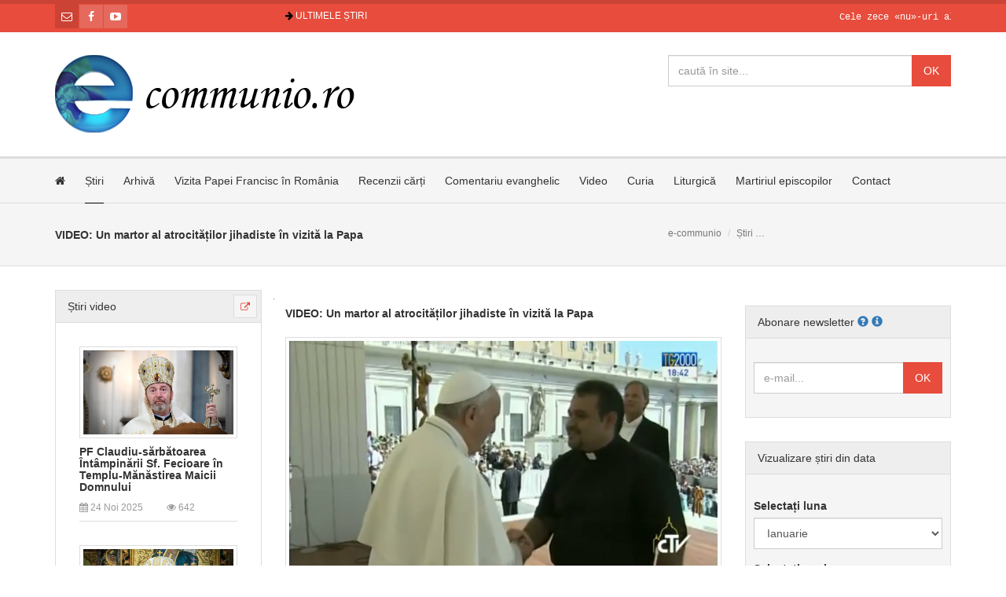

--- FILE ---
content_type: text/html; charset=utf-8
request_url: https://e-communio.ro/stire3241-un-martor-al-atrocitatilor-jihadiste-in-vizita-la-papa
body_size: 22950
content:


<!DOCTYPE html>
<html lang="en">
<head><meta charset="utf-8" /><meta http-equiv="X-UA-Compatible" content="IE=edge" /><meta name="viewport" content="width=device-width, initial-scale=1" /><meta name="description" content="
	Papa Francisc a primit ieri, 26 august 2015, pe&amp;nbsp;&amp;nbsp;preotul caldeean Samir Yousif, originar din Irak.&amp;nbsp;Preotul i-a vorbit pontifului despre tragedia refugiaților care fug de jihadiști.

	

	&amp;nbsp;

	Samir Yousif, păstorul comunit" /><meta name="author" /><link rel="icon" />
   

   
      <script src="https://ajax.googleapis.com/ajax/libs/jquery/1.12.0/jquery.min.js"></script>
    <!-- Bootstrap CSS -->
    
<link rel="stylesheet" href="https://maxcdn.bootstrapcdn.com/bootstrap/3.3.6/css/bootstrap.min.css" />
    <!-- Custom CSS -->
    <link href="css/style.css" rel="stylesheet" />

	<!-- Font Awesome CSS -->
    <link href="assets/font-awesome-4-2-0/css/font-awesome.min.css" rel="stylesheet" />

	<!-- prettyPhoto CSS -->
    <link href="assets/prettyphoto-3-1-5/css/prettyPhoto.css" rel="stylesheet" />

    <!-- HTML5 shim and Respond.js for IE8 support of HTML5 elements and media queries -->
    <!--[if lt IE 9]>
      <script src="https://oss.maxcdn.com/html5shiv/3.7.2/html5shiv.min.js"></script>
      <script src="https://oss.maxcdn.com/respond/1.4.2/respond.min.js"></script>
    <![endif]-->
   <script> 
       (function (i, s, o, g, r, a, m) {
           i['GoogleAnalyticsObject'] = r; i[r] = i[r] || function () {
               (i[r].q = i[r].q || []).push(arguments)
           }, i[r].l = 1 * new Date(); a = s.createElement(o),
  m = s.getElementsByTagName(o)[0]; a.async = 1; a.src = g; m.parentNode.insertBefore(a, m)
       })(window, document, 'script', '//www.google-analytics.com/analytics.js', 'ga');

       ga('create', 'UA-39931319-1', 'e-communio.ro');
       ga('send', 'pageview');

</script>
 <link rel="icon" type="image/ico" href="img/favicon_b.ico" /><title>
	VIDEO: Un martor al atrocităților jihadiste în vizită la Papa | e-communio.ro
</title></head>
<body>
  


<!-- TOP BAR START |||||||||||||||||||||||||||||||||||||||||||||||||||||||||||||| -->

 
	
 
     
	<div class="top-bar">
      
      <div id="formularContact">
	
     
     <!-- Container formular contact top pagina START -->
        <div     id="top-contact-formular" class="collapse">
            <div class="container">

                <div class="row">

                    <div class="col-md-4">

                    	<!-- Mesaj catre utilizatori start -->
                        <div class="container-info-top">
                        	<h2>Scrie-ne un mesaj!</h2>
                            <p>Dacă doriți să ne contactați pentru a ne întreba ceva sau a ne sugera ceva, sau pur și simplu pentru a ne saluta, vă rugăm să folosiți formulatul alăturat. Vom încerca să vă răspundem cât mai repede cu putință.</p>
                            <p class="semnatura"><i class="fa fa-pencil"></i> Echipa <a href="http://www.e-communio.ro" title="e-communio.ro">e-communio.ro</a></p>
                        </div><!-- container-info-top end -->
                        <!-- Mesaj catre utilizatori end -->

                    </div><!-- col-md-4 end -->
                    <div class="col-md-8">
                  	  
             
                       
                    	<!-- Formular de contact start -->
                        <div class="container-formular-contact-top">
                             <form method="post" action="./vizualizare_stire.aspx?=3241" id="Form1" class="formular-contact-top">
	<div class="aspNetHidden">
	<input type="hidden" name="__EVENTTARGET" id="__EVENTTARGET" value="" />
	<input type="hidden" name="__EVENTARGUMENT" id="__EVENTARGUMENT" value="" />
	<input type="hidden" name="__VIEWSTATE" id="__VIEWSTATE" value="/wEPDwUJMjQ1OTM0NDIxD2QWAmYPZBYMAgEPZBYCAgMPFgIeB2NvbnRlbnQF/[base64]/49naG2QEv9eA4HfuGCtB4VA=" />
	</div>
	
<script type="text/javascript">
//<![CDATA[
var theForm = document.forms['Form1'];
	if (!theForm) {
    theForm = document.Form1;
}
	function __doPostBack(eventTarget, eventArgument) {
    if (!theForm.onsubmit || (theForm.onsubmit() != false)) {
        theForm.__EVENTTARGET.value = eventTarget;
        theForm.__EVENTARGUMENT.value = eventArgument;
        theForm.submit();
    }
}
	//]]>
</script>

	
<script src="/WebResource.axd?d=T7e8fCIZ0OsnQ4f8JcYdojtnNXcLmE_0C1gNqMwbrwPc2s_pjPOX4Pq3rknwcR9eOGpDMZnlP4emw8Xu2iqJj09CbllPZAp6aaBmhX2d5m01&amp;t=638286173964787378" type="text/javascript"></script>

	
<script src="/ScriptResource.axd?d=5v6TpCZWVw2mqO1fhM2qlpCvMOrB_aXWSkFJvtRe8MP4m66f29gH70iZTlo7aR-lqyLlYB_R03OCvtzZJXTApvDBGpJUObVd9GaHdHW-Z5iOvYrcOIowsPnOqEipYO9w0&amp;t=7c776dc1" type="text/javascript"></script>
<script src="/ScriptResource.axd?d=mn4hHkcyhZlgAnQGutQmA0AFZXGTB5graqO3tAstoB2_9zaB9rtjnbrnTXu-ClJWU92qZCpgjfD9nXvQ_TnEmMbKw77AP1_o8H8Z2pzhidOfIlbaCRgJkOBaPullJrDjUVWIz6o9rJZDqvIOpfCOgw2&amp;t=7c776dc1" type="text/javascript"></script>
	<div class="aspNetHidden">

		<input type="hidden" name="__VIEWSTATEGENERATOR" id="__VIEWSTATEGENERATOR" value="7E00BBDC" />
		<input type="hidden" name="__EVENTVALIDATION" id="__EVENTVALIDATION" value="/wEdAAZU7RzyzPjdWy/QNkH5xzfmPBGrBfV/4QJugMVUEWETJAD0A3PPpUHEgdBFaVyhX2CaSLv6yolRQ/UQCniDk0ll1NvacGFvfzV4pdc84M9YpnBmqKkUFxdN8s3+gvG8j1wFFta1MBFnqIWQkosM3T4JzIHzDaRsX/0j2U1H26fepA==" />
	</div>
						
  <script type="text/javascript">
//<![CDATA[
Sys.WebForms.PageRequestManager._initialize('ctl00$ScriptManager1', 'Form1', ['tctl00$updatePanel','updatePanel'], [], [], 90, 'ctl00');
	//]]>
</script>

  
      <div id="updatePanel">
		
           
                        	<div class="container-alerta">

                   	<!-- Alerta succes start -->
                        
                    <!-- Alerta succes end -->

			 
					<!-- Alerta avertizare start -->
                        
                    <!-- Alerta avertizare end -->

				 

				</div>
                            	<div class="row">

                                	<div class="col-md-6">

										<div class="form-group">
                                            <label class="control-label" for="input_nume_contact">Nume<span class="obligatoriu">*</span></label>
                                            <input name="ctl00$input_nume" type="text" id="input_nume" class="form-control" placeholder="numele dumneavoastră..." />
                                        </div>

										<div class="form-group">
                                            <label  class="control-label" for="input_email_contact">E-mail<span class="obligatoriu">*</span></label>
                                            <input name="ctl00$input_email" type="text" id="input_email" class="form-control" placeholder="adresa dumneavoastră de e-mail..." />
                                        </div>

                                    </div><!-- col-md-6 end -->

									<div class="col-md-6">

										<div class="form-group">
                                            <label class="control-label" for="input_mesaj_contact">Mesaj <span class="obligatoriu">*</span></label>
                                            <textarea name="ctl00$input_mesaj_contact" id="input_mesaj_contact" class="form-control" placeholder="mesajul dumneavoastră..."></textarea>
                                        </div>

                                    </div><!-- col-md-6 end -->
 </div><!-- row end -->

						        <div class="row">
                            	<div class="col-md-6">
                                	<div class="form-group">
                                        <label class="control-label" for="input_antispam">Antispam<span class="obligatoriu">*</span></label><br>
                                        <span id="termen1">3</span> <span id="operatorLabel">-</span> <input name="ctl00$input_antispam" type="text" id="input_antispam" maxlength="2" class="input-antispam" placeholder="?..." /> = 
                                        <span id="rezultat">1</span>
                                    </div>
                                </div><!-- col-md-6 end -->
                                <div class="col-md-6">
                                	<div class="form-group">
                                        <input type="submit" name="ctl00$comenteaza" value="Trimite" id="comenteaza" />  
                                    </div>
                                    
                                </div><!-- col-md-6 end -->
                            </div><!-- row end -->
                          

							<div class="formular-contact-conditii">
                                <span class="obligatoriu">*</span> Toate câmpurile marcate sunt obligatorii
                            </div><!-- formular-contact-conditii end -->
                            
	</div>
                            </form>
                        </div><!-- container-formular-contact-top end -->
                        <!-- Formulat de contact end -->
                           

                    </div><!-- col-md-8 end -->

                </div><!-- row end -->

            </div><!-- container end -->
        </div>
        <!-- Container formular contact top pagina END -->  
       
</div>
    
        <div class="top-bar-container band">
            <div class="container">
                <div class="row">
                    <div class="col-md-3">
                        <ul class="top-bar-container-menu">
                            <li>
                                <button type="button" class="btn-formular-contact tooltip-link" data-toggle="collapse" data-target="#top-contact-formular" aria-expanded="true" aria-controls="demo" title="Formular contact"><i class="fa fa-envelope-o"></i></button>
                            </li>
                            <li><a href="https://www.facebook.com/ECommunio.ro" class="tooltip-link" title="Facebook"><i class="fa fa-facebook"></i></a></li>
                            <li><a href="http://www.youtube.com/user/ECommunio/videos" class="tooltip-link" title="YouTube"><i class="fa fa-youtube-play"></i></a></li>
                           <!-- <li><a href="#" class="tooltip-link" title="RSS"><i class="fa fa-rss"></i></a></li>-->
                        </ul><!-- top-bar-container-menu end -->
                    </div><!-- col-md-3 end -->
                    <div class="col-md-9">
                    	<div class="container-desfasurator-stiri">
                        	<div class="container-desfasurator-stiri-heading">
                            	<span><i class="fa fa-arrow-right"></i></span> Ultimele știri
                            </div><!-- container-desfasurator-stiri-heading end -->
                            <div class="container-desfasurator-stiri-content">
                                <table id="DataList2" cellspacing="0" style="border-collapse:collapse;">
	<tr>
		<td>
                                      <script>

                                          //---------------
                                          // Ticker entries
                                          //---------------

                                          var entries = 'stire17012-cele-zece-nu-uri-ale-mariei%split$Cele zece «nu»-uri ale Mariei %split$ stire17011-leon-xiv-acorda-indulgenta-plenara-celor-care-marcheaza-anul-sfantului-francisc%split$Leon XIV acordă indulgență plenară celor care marchează Anul Sfântului Francisc%split$ stire17010-botezul-este-lumina-impacare-este-poarta-catre-cer%split$Botezul este lumină, împăcare, este poarta către cer%split$ stire17009-vizita-pastorala-a-preafericirii-sale-claudiu-arhiepiscopul-major-al-bisericii-greco-catolice-la-bistrita%split$Vizita pastorală a Preafericirii Sale Claudiu, Arhiepiscopul Major al Bisericii Greco-Catolice, la Bistrița%split$'.split('%split$');

                                          var tickerEntries = new Array(
                                      '<a href="'+entries[0]+'">'+entries[1]+'</a>',
                                     '<a href="' + entries[2] + '">' + entries[3] + '</a>',
                                   '<a href="' + entries[4] + '">' + entries[5] + '</a>',
                                     '<a href="' + entries[6] + '">' + entries[7] + '</a>'

                                );
                                          function newsletter_ok_onclick() {

                                          }

                                      </script>
                                <script src="assets/news-ticker/ticker.js"></script>
                                        
                                    </td>
	</tr>
</table>
                                   
                                  
                            </div><!-- container-desfasurator-stiri-content end -->
                        </div><!-- container-desfasurator-stiri end -->
                    </div><!-- col-md-9 end -->
                </div><!-- row end -->
            </div><!-- container end -->
        </div><!-- top-bar-container end -->

	</div><!-- top-bar end -->
    
<!-- LOGO BAR START ||||||||||||||||||||||||||||||||||||||||||||||||||||||||||||| -->
	<div class="logo-bar" id="top">
    	<div class="container">
        	<div class="row">
            	<div class="col-md-8">
                	<a href="http://www.e-communio.ro"><img src="img/logo.png" alt="e-communio.ro logo"></a>
                </div><!-- col-md-8 end -->
           <div class="col-md-4">
   <form action="search.aspx" method="post">
        <div class="input-group">
            <input type="text" name='query' class="form-control" placeholder="caută în site...">
                <span class="input-group-btn">
                    <input class="btn" type="submit" name="cautare" value="OK">
                </span>
        </div><!-- /input-group -->
     </form> 
</div><!-- col-md-4 end -->

            </div><!-- row end -->
        </div><!-- container end -->
    </div><!-- logo-bar end -->
<!-- LOGO BAR END ||||||||||||||||||||||||||||||||||||||||||||||||||||||||||||||| -->

<!-- NAV START |||||||||||||||||||||||||||||||||||||||||||||||||||||||||||||||||| -->
   <nav class="navigare band">
        <div id="nav">
            <div class="container">
            	<div class="row">
                    <div class="col-md-12">
                        <ul class="optiuni-meniu">
                            <li id="meniuHome"><a href="default.aspx"><i class="fa fa-home"></i><span>Acasă</span></a></li>
                            <li id="meniuStiri" class="activ"><a href="stiri.aspx?=p=1">Știri</a></li>
                            <li id="meniuArhiva"><a href="Arhiva.aspx">Arhivă</a></li>
                             <!-- <li id="meniuGandulZilei"><a href="gandul-zilei.aspx?=p=1">Gândul zilei</a></li>
                            <li id="meniuCatehism"><a href="catehismul-zi-de-zi.aspx?=p=1">Catehismul zi de zi</a></li>-->
							<li id="meniuVizitaPapaFranciscRomania"><a href="http://e-communio.ro/Stiri.aspx?=p=1=56">Vizita Papei Francisc în România</a></li>
                            <li id="meniuRecenzii"><a href="recenzii-carti.aspx?=p=1">Recenzii cărți</a></li>
                            <li id="meniuComentariu"><a href="comentariu-evanghelic.aspx?=p=1">Comentariu evanghelic</a></li>
                            <li id="meniuVideo"><a href="video.aspx?=p=1">Video</a></li>
                            <li id="meniuCuria"><a href="Stiri.aspx?=p=1=26">Curia</a></li>
                            <li id="meniuli"><a href="liturgica.aspx">Liturgică</a></li>
							<li id="meniuep"><a href="Stiri.aspx?=p=1=54">Martiriul episcopilor</a></li>
                            <li id="meniuContact"><a href="Contact.aspx">Contact</a></li>
                        </ul>
                    </div><!-- col-md-12 end -->
                </div><!-- row end -->
            </div><!-- container end -->
        </div><!-- #nav end -->
    </nav>
<!-- NAV END |||||||||||||||||||||||||||||||||||||||||||||||||||||||||||||||||||| -->
  
<!-- HEADING PAGINA START ||||||||||||||||||||||||||||||||||||||||||||||||||||||| -->
 	
 
 
    <div class="heading-pagina band heading-detaliu">
    	<div class="container">
        	<div class="row">
            	<div class="col-md-6">
                 	<h1 id="head_Head" title="VIDEO: Un martor al atrocităților jihadiste în vizită la Papa">VIDEO: Un martor al atrocităților jihadiste &#238;n vizită la Papa</h1>
          </div><!-- col-md-6 end -->
                <div class="col-md-2">&nbsp;</div><!-- col-md-2 end -->
                <div class="col-md-4">
                	<ol class="breadcrumb">
                    	<li><a href="http://www.e-communio.ro" title="e-communio.ro">e-communio</a></li>
                    	<li><a href="Stiri.aspx?=p=1" title="Știri">Știri</a></li>
                        <li id="head_titluli" class="active" title="VIDEO: Un martor al atrocităților jihadiste în vizită la Papa">VIDEO: Un martor al atrocităților jihadiste &#238;n vizită la Papa</li>
                    </ol>
                </div><!-- col-md-4 end -->
            </div><!-- row end -->
        </div><!-- container end -->
    </div>
   
<!-- heading-pagina end -->
<!-- HEADING PAGINA END ||||||||||||||||||||||||||||||||||||||||||||||||||||||||| -->
 	
<!-- CONȚINUT PAGINĂ START |||||||||||||||||||||||||||||||||||||||||||||||||||||| -->
	<div class="container" id="continut">
    	<div class="row">
          
         	<!-- SIDEBAR STÂNGA START \\\\\\\\\\\\\\\\\\\\\\\\\\\\\\\\\\\\\\\\\\\ -->
            <div class="col-md-3" id="sidebar-stanga">
              
                <!-- widget start -->
                <div class="container-widget">
                	<div class="container-widget-heading">
                    	<h3>Știri video <span class="container-info-link"><a href="video.aspx?=p=1" class="tooltip-link" title="Vizualizare mai mult"><i class="fa fa-external-link"></i></a></span></h3>
                    </div><!-- container-widget-heading end -->
                    <div class="container-widget-content">
                        <div id="PanelVideo">
	
                        	<!-- container video start -->
                        <div class='container-video-widget'>
                           	<div class='container-video-widget-img'>
                               	<a href='res6660-pf-claudiu-sarbatoarea-intampinarii-sf-fecioare-in-templu-manastirea-maicii-domnului' title='PF Claudiu-sărbătoarea Întâmpinării Sf. Fecioare în Templu-Mănăstirea Maicii Domnului'>
                                   	<img src='http://www.e-communio.ro/_poze/pf-claudiu09itjrgnfdfs.jpg' alt='PF Claudiu-sărbătoarea Întâmpinării Sf. Fecioare în Templu-Mănăstirea Maicii Domnului'>
                                </a>
                           </div><!-- container-video-widget-img end -->
                            <div class='container-video-widget-continut'>
                               	<div class='container-video-widget-titlu'>
                                   	<h2><a href='res6660-pf-claudiu-sarbatoarea-intampinarii-sf-fecioare-in-templu-manastirea-maicii-domnului' title='PF Claudiu-sărbătoarea Întâmpinării Sf. Fecioare în Templu-Mănăstirea Maicii Domnului'> PF Claudiu-sărbătoarea Întâmpinării Sf. Fecioare în Templu-Mănăstirea Maicii Domnului
                 </a></h2>
                                </div><!-- container-video-widget-titlu end -->
                                <div class='container-video-widget-meta'>
                                   	<ul>
                                        <li><span><i class='fa fa-calendar'></i></span> 24 Noi 2025
                 </li>
                                        <li><span><i class='fa fa-eye'></i></span> 642
                 </li>
                                    </ul>
                                </div><!-- container-video-widget-meta end -->
                            </div><!-- container-video-widget-continut end -->
                        </div><!-- container-video-widget end -->
                        <!-- container video end -->
							<!-- container video start -->
                        <div class='container-video-widget'>
                           	<div class='container-video-widget-img'>
                               	<a href='res6659-predica-pf-claudiu-cu-ocazia-intronizarii-ca-arhiepiscop-major' title='Predica PF Claudiu cu ocazia întronizării ca Arhiepiscop Major'>
                                   	<img src='http://www.e-communio.ro/_poze/pf-claudiu-15-noiembrie.jpg' alt='Predica PF Claudiu cu ocazia întronizării ca Arhiepiscop Major'>
                                </a>
                           </div><!-- container-video-widget-img end -->
                            <div class='container-video-widget-continut'>
                               	<div class='container-video-widget-titlu'>
                                   	<h2><a href='res6659-predica-pf-claudiu-cu-ocazia-intronizarii-ca-arhiepiscop-major' title='Predica PF Claudiu cu ocazia întronizării ca Arhiepiscop Major'> Predica PF Claudiu cu ocazia întronizării ca Arhiepiscop Major
                 </a></h2>
                                </div><!-- container-video-widget-titlu end -->
                                <div class='container-video-widget-meta'>
                                   	<ul>
                                        <li><span><i class='fa fa-calendar'></i></span> 18 Noi 2025
                 </li>
                                        <li><span><i class='fa fa-eye'></i></span> 681
                 </li>
                                    </ul>
                                </div><!-- container-video-widget-meta end -->
                            </div><!-- container-video-widget-continut end -->
                        </div><!-- container-video-widget end -->
                        <!-- container video end -->
							<!-- container video start -->
                        <div class='container-video-widget'>
                           	<div class='container-video-widget-img'>
                               	<a href='[base64]' title='Predica Preasfinției Sale Claudiu, Episcopul greco-catolic de Cluj-Gherla, la Sfânta Liturghie Arhierească în onoarea Fericitului cardinal Iuliu Hossu celebrată în Catedrala Notre-Dame din Paris '>
                                   	<img src='http://www.e-communio.ro/_poze/ps-claudiu-august-2025hfv.jpg' alt='Predica Preasfinției Sale Claudiu, Episcopul greco-catolic de Cluj-Gherla, la Sfânta Liturghie Arhierească în onoarea Fericitului cardinal Iuliu Hossu celebrată în Catedrala Notre-Dame din Paris '>
                                </a>
                           </div><!-- container-video-widget-img end -->
                            <div class='container-video-widget-continut'>
                               	<div class='container-video-widget-titlu'>
                                   	<h2><a href='[base64]' title='Predica Preasfinției Sale Claudiu, Episcopul greco-catolic de Cluj-Gherla, la Sfânta Liturghie Arhierească în onoarea Fericitului cardinal Iuliu Hossu celebrată în Catedrala Notre-Dame din Paris '> Predica Preasfinției Sale Claudiu, Episcopul greco-catolic de Cluj-Gherla, la Sfânta Liturghie Arhierească în onoarea Fericitului cardinal Iuliu Hossu celebrată în Catedrala Notre-Dame din Paris 
                 </a></h2>
                                </div><!-- container-video-widget-titlu end -->
                                <div class='container-video-widget-meta'>
                                   	<ul>
                                        <li><span><i class='fa fa-calendar'></i></span> 11 Oct 2025
                 </li>
                                        <li><span><i class='fa fa-eye'></i></span> 1106
                 </li>
                                    </ul>
                                </div><!-- container-video-widget-meta end -->
                            </div><!-- container-video-widget-continut end -->
                        </div><!-- container-video-widget end -->
                        <!-- container video end -->
						
</div>
					
                     

                    </div><!-- container-widget-content end -->
                </div><!-- container-widget end -->
                <!-- widget end -->

				<!-- widget start -->
                <div class="container-widget">
                	<div class="container-widget-heading">
                    	<h3>Recenzii cărți <span class="container-info-link"><a href="recenzii-carti.aspx?=p=1" class="tooltip-link" title="Vizualizare mai mult"><i class="fa fa-external-link"></i></a></span></h3>
                    </div><!-- container-widget-heading end -->
                    <div class="container-widget-content">
                        <div id="PanelCarti">
	
                        <!-- container carte recenzata start -->
                        <div class='container-carte-widget'>
                        	<div class='container-carte-widget-img'>
                            	<a href='res6544-aventura-dez-amagirilor-despre-risipa-lui-dumnezeu' title='Aventura dez-amăgirilor Despre risipa lui Dumnezeu'>
                                	<img src='http://www.e-communio.ro/_poze/carte5968yutgfdcvmfpsbuc345.jpg' alt='Aventura dez-amăgirilor Despre risipa lui Dumnezeu'>
                                </a>
                            </div><!-- container-carte-widget-img end -->
                            <div class='container-carte-widget-continut'>
                            	<div class='container-carte-widget-titlu'>
                                	<h2><a href='res6544-aventura-dez-amagirilor-despre-risipa-lui-dumnezeu' title='Aventura dez-amăgirilor Despre risipa lui Dumnezeu'>Aventura dez-amăgirilor Despre risipa lui Dumnezeu</a></h2>
                                </div><!-- container-carte-widget-titlu end -->
                                <div class='container-carte-widget-autor'>
                                	<h3>De PS Mihai Frățilă</h3>
                                </div><!-- container-carte-widget-autor end -->
                            </div><!-- container-carte-widget-continut end -->
                        </div><!-- container-carte-widget end -->
                        <!-- container-carte-recenzata end -->
<!-- container carte recenzata start -->
                        <div class='container-carte-widget'>
                        	<div class='container-carte-widget-img'>
                            	<a href='res6335-cum-sa-citim-scriptura' title=' Cum să citim Scriptura'>
                                	<img src='http://www.e-communio.ro/_poze/carte09iu54ty.jpg' alt=' Cum să citim Scriptura'>
                                </a>
                            </div><!-- container-carte-widget-img end -->
                            <div class='container-carte-widget-continut'>
                            	<div class='container-carte-widget-titlu'>
                                	<h2><a href='res6335-cum-sa-citim-scriptura' title=' Cum să citim Scriptura'> Cum să citim Scriptura</a></h2>
                                </div><!-- container-carte-widget-titlu end -->
                                <div class='container-carte-widget-autor'>
                                	<h3>Colectiv</h3>
                                </div><!-- container-carte-widget-autor end -->
                            </div><!-- container-carte-widget-continut end -->
                        </div><!-- container-carte-widget end -->
                        <!-- container-carte-recenzata end -->

</div>
					

                    </div><!-- container-widget-content end -->
                </div><!-- container-widget end -->
                <!-- widget end -->

            </div><!-- col-md-3 end -->     
<div id="SideBarStanga_pozahead"><img src='http://www.e-communio.ro/_poze/un-martor-al-atrocitatilor-jihadiste-in-vizita-la-papa.jpg' alt='VIDEO: Un martor al atrocităților jihadiste în vizită la Papa' width=1 length=1> </div>

            <!-- SIDEBAR STÂNGA END \\\\\\\\\\\\\\\\\\\\\\\\\\\\\\\\\\\\\\\\\\\\\ -->
            <div id="newsdiv"></div>
        	<!-- CONȚINUT START \\\\\\\\\\\\\\\\\\\\\\\\\\\\\\\\\\\\\\\\\\\\\\\\\ -->
			<div  class="col-md-6">
                  
 <div id="fb-root"></div>
<script>    (function (d, s, id) {
        var js, fjs = d.getElementsByTagName(s)[0];
        if (d.getElementById(id)) return;
        js = d.createElement(s); js.id = id;
        js.src = "//connect.facebook.net/ro_RO/sdk.js#xfbml=1&version=v2.0";
        fjs.parentNode.insertBefore(js, fjs);
    } (document, 'script', 'facebook-jssdk'));</script>
    <!-- Stire start -->
    
                <div   class="container-stire-single">
					<div class="container-stire-single-titlu">
                    	<h2> 
                            <span id="ContinutPagina_Titlu"><a href='http://www.e-communio.ro/stire3241-un-martor-al-atrocitatilor-jihadiste-in-vizita-la-papa' title='VIDEO: Un martor al atrocităților jihadiste în vizită la Papa' >VIDEO: Un martor al atrocităților jihadiste în vizită la Papa</a></span></h2>
                    </div><!-- container-stire-single-titlu end -->
                    <div class="container-stire-single-img">
                        <span id="ContinutPagina_PozaStire"><a href='http://www.e-communio.ro/stire3241-un-martor-al-atrocitatilor-jihadiste-in-vizita-la-papa' title='VIDEO: Un martor al atrocităților jihadiste în vizită la Papa' >      <img src='http://www.e-communio.ro/_poze/un-martor-al-atrocitatilor-jihadiste-in-vizita-la-papa.jpg' alt='VIDEO: Un martor al atrocităților jihadiste în vizită la Papa'></a></span>
                    </div><!-- container-stire-single-img end -->
                    <div class="container-stire-single-social-meta">
                    	<div class="row">
                        	<div class="col-md-3">
                       <div class="fb-like" data-href="" data-layout="box_count" data-action="like" data-show-faces="true" data-share="false"></div>  
                   </div>
                       <!--    <div class="col-md-3">
                            	<a href="#" class="print-btn"><i class="fa fa-print"></i><br>Printați</a>
                            </div><!-- col-md-3 end -->
                        
                            <div class="col-md-6">
                            	<div class="container-meta">
                                	<ul>
                                        <li><span><i class="fa fa-calendar"></i></span> <span id="ContinutPagina_dataLabel">27 Aug 2015</span></li>
                                        <li><span><i class="fa fa-eye"></i></span>   <span id="ContinutPagina_vizualizariLabel">4585</span></li>
                                       <!-- <li><span><i class="fa fa-comment"></i></span> <span id="ContinutPagina_comentariiLAbel">0</span></li>-->
                                    </ul>
                                </div><!-- container-meta end -->
                            </div><!-- col-md-6 end -->
                        
                        </div><!-- row end -->
                    </div><!-- container-stire-single-social-meta end -->
                    <div class="container-stire-single-continut">
                    	  <span id="ContinutPagina_CorpStireLabel"><p style="text-align: justify;">
	<span style="font-size:16px;">Papa Francisc a primit ieri, 26 august 2015, pe&nbsp;&nbsp;preotul caldeean Samir Yousif, originar din Irak.&nbsp;Preotul i-a vorbit pontifului despre tragedia refugiaților care fug de jihadiști.</span></p>
<div class="embed-responsive embed-responsive-16by9" style="text-align: justify;">
	<span style="font-size:16px;"><iframe class="embed-responsive-item" src="https://www.youtube.com/embed/_QnZKilbgYs"></iframe></span></div>
<p style="text-align: justify;">
	&nbsp;</p>
<p style="text-align: justify;">
	<span style="font-size:16px;">Samir Yousif, păstorul comunității din Amadiyak și a altor cinci sate de pe un munte din apropierea graniței cu Turcia, a arătat Papei Francisc &icirc;n timpul audienței două albume foto cu tragedia refugiaților irakieni care fug de&nbsp;Jihadiștii organizației teroriste a autoproclamatului stat islamic.&nbsp;&quot;Am văzut scene de durere de neimaginat și de disperare, a declarat pentru L&#39;Osservatore Romano părintele Yousif. Am văzut oameni morți de foame &icirc;n mijlocul drumului&quot;.&nbsp;&quot;Dintr-o dată, a spus preotul cu o tristețe profundă, simbolurile creștine dat&acirc;nd din primul secol au fost șterse, &icirc;nsă noi creștinii &icirc;n aceste regiuni nu suntem nici oaspeții nici străini.&quot;<br />
	<br />
	&Icirc;n parohia sa, preotul se luptă pentru a oferi asistență pentru refugiați: hrană, cazare, medicamente.&nbsp;De asemenea &icirc;n timpul audienței, el a mulțumit Papei pentru donații sale financiare și pentru solicitările sale regulate către comunitatea internațională.&nbsp;&quot;Vocea lui, poate fi sigur, se aude &icirc;n lumea arabă (...) ne ajută să găsim ajutor, să nu fim uitați&quot;.</span></p>
<p>
	&nbsp;</p>
<p style="text-align: justify;">
	<span style="font-size:16px;">Traducere: ACC</span></p>
<p style="text-align: justify;">
	<span style="font-size:16px;">&nbsp;Sursa: APIC</span></p>
<p style="text-align: justify;">
	&nbsp;</p>
</span>
                    	  </div><!-- container-stire-single-continut end -->
                </div><!-- container-stire-single end -->
                <!-- Stire end -->

				<!-- Stiri aceeasi categorie start -->
                <div class="container-stiri-cat-idem">

					<div class="container-stiri-cat-idem-heading">
                    	<h3>Știri din aceeași categorie</h3>
                    </div><!-- container-stiri-cat-idem-heading end -->
                    
					<div id="ContinutPagina_stirirandom" class="row">

                        
					 <div class='col-md-6'>
                        <!-- stire din aceeasi categorie start -->
                        <div class='container-stire-cat-idem'>
                            <div class='container-stire-cat-idem-img'>
                                <a href='stire3393-autorul-masacrului-din-oregon-a-vizat-crestinii-acesta-ar-fi-spus-in-timpul-atacului-bun-pentru-ca-sunte-i-cre-tini-il-ve-i-vedea-pe-dumnezeu-in-doar-o-secunda' title='Autorul masacrului din Oregon a vizat creștinii. Acesta ar fi spus în timpul atacului: ”Bun, pentru că sunteţi creştini, îl veţi vedea pe Dumnezeu în doar o secundă”'>
                                    <img src='http://www.e-communio.ro/_poze/oregon6546.jpg' alt='Autorul masacrului din Oregon a vizat creștinii. Acesta ar fi spus în timpul atacului: ”Bun, pentru că sunteţi creştini, îl veţi vedea pe Dumnezeu în doar o secundă”'>
                                </a>
                            </div><!-- container-stire-cat-idem-img end -->
                            <div class='container-stire-cat-idem-continut'>
                                <div class='container-stire-cat-idem-meta'>
                                    <ul>
                                        <li><span><i class='fa fa-calendar'></i></span> 02 Oct 2015</li>
                                        <li><span><i class='fa fa-eye'></i></span> 4929</li>
                                        <li><span><i class='fa fa-comment'></i></span> 0</li>
                                    </ul>
                                </div><!-- container-stire-cat-idem-meta end -->
                                <div class='container-stire-cat-idem-titlu'>
                                    <h2> <a href='stire3393-autorul-masacrului-din-oregon-a-vizat-crestinii-acesta-ar-fi-spus-in-timpul-atacului-bun-pentru-ca-sunte-i-cre-tini-il-ve-i-vedea-pe-dumnezeu-in-doar-o-secunda' title='Autorul masacrului din Oregon a vizat creștinii. Acesta ar fi spus în timpul atacului: ”Bun, pentru că sunteţi creştini, îl veţi vedea pe Dumnezeu în doar o secundă”'> Autorul masacrului din Oregon a vizat creștinii. Acesta ar fi spus în timpul atacului: ”Bun, pentru că sunteţi creştini, îl veţi vedea pe Dumnezeu în doar o secundă”</a></h2>
                                </div><!-- container-stire-cat-idem-titlu end -->
                            </div><!-- container-stire-cat-idem-continut end -->
                        </div><!-- container-stire-cat-idem end -->
                        <!-- stire din aceeasi categorie end -->
                    </div> <div class='col-md-6'>
                        <!-- stire din aceeasi categorie start -->
                        <div class='container-stire-cat-idem'>
                            <div class='container-stire-cat-idem-img'>
                                <a href='stire8457-verdict-secret-pentru-asia-bibi-exista-multe-motive-de-speranta' title='Verdict secret pentru Asia Bibi. Există motive de speranță'>
                                    <img src='http://www.e-communio.ro/_poze/asia-bibi-foto-1.jpg' alt='Verdict secret pentru Asia Bibi. Există motive de speranță'>
                                </a>
                            </div><!-- container-stire-cat-idem-img end -->
                            <div class='container-stire-cat-idem-continut'>
                                <div class='container-stire-cat-idem-meta'>
                                    <ul>
                                        <li><span><i class='fa fa-calendar'></i></span> 09 Oct 2018</li>
                                        <li><span><i class='fa fa-eye'></i></span> 4028</li>
                                        <li><span><i class='fa fa-comment'></i></span> 0</li>
                                    </ul>
                                </div><!-- container-stire-cat-idem-meta end -->
                                <div class='container-stire-cat-idem-titlu'>
                                    <h2> <a href='stire8457-verdict-secret-pentru-asia-bibi-exista-multe-motive-de-speranta' title='Verdict secret pentru Asia Bibi. Există motive de speranță'> Verdict secret pentru Asia Bibi. Există motive de speranță</a></h2>
                                </div><!-- container-stire-cat-idem-titlu end -->
                            </div><!-- container-stire-cat-idem-continut end -->
                        </div><!-- container-stire-cat-idem end -->
                        <!-- stire din aceeasi categorie end -->
                    </div></div><!-- row end -->

                </div><!-- container-stiri-cat-idem end -->
                <!-- Stiri aceeasi categorie end -->

		
				<!-- Formular comentarii start -->
                <div class="container-formular-comentarii" style="display:none">
                	<div class="container-formular-comentarii-titlu">
                    	<h3><i class="fa fa-comment"></i> Adaugă un comentariu</h3>
                    </div><!-- container-formular-comentarii-titlu end -->
                    <div class="container-formular-comentarii-continut">

                    	<form action="procesare_formular.aspx" method="post" id="formular_comentarii" name="formular_comentarii">
                        	<div class="row">
                            	<div class="col-md-6">
                                	<div class="form-group">
                                        <label class="control-label" for="input_nume">Nume<span class="obligatoriu">*</span></label>
                                        <input type="text" class="form-control" id="input_nume" name="input_nume" placeholder="numele dumneavoastră...">
                                    </div>
                                </div><!-- col-md-6 end -->
                                <div class="col-md-6">
                                	<div class="form-group">
                                        <label class="control-label" for="input_email">E-mail<span class="obligatoriu">*</span></label>
                                        <input type="text" class="form-control" id="input_email" name="input_email" placeholder="adresa dumneavoastră de e-mail...">
                                    </div>
                                </div><!-- col-md-6 end -->
                            </div><!-- row end -->
                            <div class="row">
                            	<div class="col-md-12">
                                	<div class="form-group">
                                        <label class="control-label" for="input_comentariu">Comentariu <span class="obligatoriu">*</span></label>
                                        <textarea class="form-control" id="input_comentariu" name="input_comentariu" placeholder="comentariul dumneavoastră..."></textarea>
                                    </div>
                                </div><!-- col-md-12 end -->
                            </div><!-- row end -->
                            <div class="row">
                            	<div class="col-md-6">
                                	<div class="form-group">
                                        <label class="control-label" for="input_antispam">Antispam<span class="obligatoriu">*</span></label><br>
                                        <span id="ContinutPagina_Termen1">2</span> <span id="ContinutPagina_Operator">+</span> <input type="text" maxlength="2" class="input-antispam" id="input_antispam" name="input_antispam" placeholder="?..."> = <span id="ContinutPagina_Rezultat">5</span>
                                    </div>
                                </div><!-- col-md-6 end -->
                                <div class="col-md-6">
                                	<div class="form-group">
                                        <input type="submit" name="comenteaza" id="comenteaza" value="Adaugă">
                                    </div>
                                </div><!-- col-md-6 end -->
                            </div><!-- row end -->
                        </form>

						<div class="formular-comentariu-conditii">
                        	<span class="obligatoriu">*</span> Toate câmpurile marcate sunt obligatorii
                        </div><!-- formular-comentariu-conditii end -->

                    </div><!-- container-formular-continut end -->
                </div><!-- container-formular-comentarii end -->
                <!-- Formular comentarii end -->


				<!-- Comentarii start -->
                <div class="container-comentarii" style="display:none">

                	<div class="container-comentarii-heading">
                    	<h3 id="ContinutPagina_comentariiContor"></h3>
                    </div><!-- container-comentarii-heading end -->

					<div id="ContinutPagina_cotainercomentarii" class="container-comentarii-continut">

                

						 
                    </div><!-- container-comentarii-continut end -->

                </div><!-- container-comentarii end -->
                <!-- Comentarii end -->
    


            </div><!-- col-sm-6 end -->
            <!-- CONȚINUT END \\\\\\\\\\\\\\\\\\\\\\\\\\\\\\\\\\\\\\\\\\\\\\\\\\\ -->

			<!-- SIDEBAR DREAPTA START \\\\\\\\\\\\\\\\\\\\\\\\\\\\\\\\\\\\\\\\\\ -->
            <div class="col-md-3" id="sidebar-dreapta">
             	<!-- widget start -->
                
            <div class="container-widget container-formular-newsletter">
                	 <div class="container-widget-heading">
                    	<h3> Abonare newsletter <a data-toggle="tooltip" class="tooltip-link" data-original-title="Prin intermediul acestui serviciu gratuit puteţi primi prin e-mail ultimele noutăţi de pe site. Vă rugăm să vă introduceţi adresa în câmpul de mai jos şi să apăsaţi butonul OK. Vă mulţumim!">
  <span class="glyphicon glyphicon-question-sign"></span>
</a><a data-toggle="tooltip" href="lege.aspx" class="tooltip-link" data-original-title="Lege nr. 677 din 21 noiembrie 2001 pentru protecția persoanelor cu privire la prelucrarea datelor cu caracter personal și libera circulație a acestor date">
  <span class="glyphicon glyphicon-info-sign"></span>
</a></h3>
                    </div><!-- container-widget-heading end -->
                   <div class="container-widget-content">
                    	<form action="AbonareNewsletter.aspx" method="post" class="formular-newsletter">
                        
						<div class="newsletter-widget-container">
                            	<div class="input-group">
                                	<input name="adresa_email" id="adresa_email" placeholder="e-mail..." type="text" class="form-control">
                                	<span class="input-group-btn">
                                		<input type="submit" name="newsletter_ok" id="newsletter_ok" value="OK" class="btn" onclick="return newsletter_ok_onclick()">
                                	</span>
                                </div><!-- /input-group -->
                       </div><!-- newsletter-widget-container end -->
                      </form>
                    </div><!-- container-widget-content end -->
               </div><!-- container-widget end -->
                <!-- widget end -->
        
				<!-- widget start -->
                <div class="container-widget container-formular-selectare-stire">
                	<div class="container-widget-heading">
                    	<h3>Vizualizare știri din data</h3>
                    </div><!-- container-widget-heading end -->
                    <div class="container-widget-content">

						<div class="selector-widget-container">
                        <form action="stiri.aspx" method="get" class="formular-selectare-stire">

                            	<div class="form-group">
                                    <label for="selectie_luna">Selectați luna</label>
                                    <select name="ctl00$selectie_luna" id="selectie_luna" class="form-control">
	<option selected="selected" value="01">Ianuarie</option>
	<option value="02">Februarie</option>
	<option value="03">Martie</option>
	<option value="04">Aprilie</option>
	<option value="05">Mai</option>
	<option value="06">Iunie</option>
	<option value="07">Iulie</option>
	<option value="08">August</option>
	<option value="09">Septembrie</option>
	<option value="10">Octombrie</option>
	<option value="11">Noiembrie</option>
	<option value="12">Decembrie</option>
</select>
                                </div>

								<div class="form-group">
                                    <label for="selectie_an">Selectați anul</label>
                                    <select name="ctl00$selectie_an" id="selectie_an" class="form-control">
	<option selected="selected" value="2018">2018</option>
	<option value="2017">2017</option>
	<option value="2016">2016</option>
	<option value="2015">2015</option>
	<option value="2014">2014</option>
	<option value="2013">2013</option>
</select>
                                </div>

								<input type="submit"  id="ok_selectie" value="VIZUALIZARE" class="form-control">
                                </form>
                            </div><!-- selector-widget-container end -->

                    </div><!-- container-widget-content end -->
                </div><!-- container-widget end -->
                <!-- widget end -->

					<!-- widget start -->
                <div class="widget-tab" role="tabpanel">

					<!-- Nav tabs -->
                    <ul class="nav nav-tabs nav-pills" role="tablist">
                        <li role="presentation" class="active">
                        	<a href="#celemaivizualizatestiri30zile" role="tab" data-toggle="tab">
                            	<i class="fa fa-external-link-square"></i> Cele mai vizualizate știri / 30 zile
                            </a>
                        </li>
                        <li role="presentation">
                        	<a href="#celemaivizualizatestiri" role="tab" data-toggle="tab">
                            	<i class="fa fa-external-link-square"></i> Cele mai vizualizate știri
                            </a>
                        </li>
                    </ul>

                    <!-- Tab panes -->
                    <div class="tab-content widget-taburi-content">
                    	<div role="tabpanel" class="tab-pane fade in active" id="celemaivizualizatestiri30zile">
                            <div id="Panel130DEZILE">
	
                               <!-- stire start -->
                                <div class='stire-container-widget'>
                                    <div class='stire-widget-container-img'>
                                        <div class='stire-widget-img'>
                                            <a href='stire16976-scrisoarea-pastorala-a-preafericitului-parinte-claudiu-la-sarbatoarea-nasterii-domnului-2025' title='Scrisoarea Pastorală a Preafericitului Părinte Claudiu la Sărbătoarea Nașterii Domnului 2025'>
                                                <img src='http://www.e-communio.ro/_poze/pf-claudiu2025nov.jpg' alt='Scrisoarea Pastorală a Preafericitului Părinte Claudiu la Sărbătoarea Nașterii Domnului 2025'>
                                            </a>
                                   </div><!-- stire-widget-img end -->
                                    </div><!-- stire-widget-container-img end -->
                                    <div class='stire-widget-continut'>
                                        <div class='stire-widget-titlu'>
                                            <h2><a href='stire16976-scrisoarea-pastorala-a-preafericitului-parinte-claudiu-la-sarbatoarea-nasterii-domnului-2025' title='Scrisoarea Pastorală a Preafericitului Părinte Claudiu la Sărbătoarea Nașterii Domnului 2025'>
Scrisoarea Pastorală a Preafericitului Părinte Claudiu la Sărbătoarea Nașterii Domnului 2025</a></h2>
                                        </div><!-- stire-widget-titlu end -->
                                        <div class='stire-widget-meta'>
                                              <ul>
                                <li><span><i class='fa fa-calendar'></i></span>    25 Dec 2025</li>
                                <li><span><i class='fa fa-eye'></i></span> 1089</li>
                               
                            </ul>
                                        </div><!-- stire-widget-meta end -->
                                    </div><!-- stire-widget-continut end -->
                                </div> <hr>  <!-- stire-container-widget end -->
                                <!-- stire end -->    <!-- stire start -->
                                <div class='stire-container-widget'>
                                    <div class='stire-widget-container-img'>
                                        <div class='stire-widget-img'>
                                            <a href='stire16977-homo-viator-meditatia-pf-claudiu-la-duminica-dinaintea-nasterii-domnului' title='HOMO VIATOR. Meditația PF Claudiu la Duminica dinaintea Nașterii Domnului'>
                                                <img src='http://www.e-communio.ro/_poze/pf-claudiu-6-decembrie-2025.jpg' alt='HOMO VIATOR. Meditația PF Claudiu la Duminica dinaintea Nașterii Domnului'>
                                            </a>
                                   </div><!-- stire-widget-img end -->
                                    </div><!-- stire-widget-container-img end -->
                                    <div class='stire-widget-continut'>
                                        <div class='stire-widget-titlu'>
                                            <h2><a href='stire16977-homo-viator-meditatia-pf-claudiu-la-duminica-dinaintea-nasterii-domnului' title='HOMO VIATOR. Meditația PF Claudiu la Duminica dinaintea Nașterii Domnului'>
HOMO VIATOR. Meditația PF Claudiu la Duminica dinaintea Nașterii Domnului</a></h2>
                                        </div><!-- stire-widget-titlu end -->
                                        <div class='stire-widget-meta'>
                                              <ul>
                                <li><span><i class='fa fa-calendar'></i></span>    20 Dec 2025</li>
                                <li><span><i class='fa fa-eye'></i></span> 838</li>
                               
                            </ul>
                                        </div><!-- stire-widget-meta end -->
                                    </div><!-- stire-widget-continut end -->
                                </div> <hr>  <!-- stire-container-widget end -->
                                <!-- stire end -->    <!-- stire start -->
                                <div class='stire-container-widget'>
                                    <div class='stire-widget-container-img'>
                                        <div class='stire-widget-img'>
                                            <a href='stire16986-trei-pasi-trei-vise-trei-profetii-meditatia-pf-claudiu-la-duminica-dupa-nasterea-domnului' title='Trei pași, trei vise, trei profeții: Meditația PF Claudiu la Duminica după Nașterea Domnului '>
                                                <img src='http://www.e-communio.ro/_poze/pf-claudiu09itjrgnfdfs.jpg' alt='Trei pași, trei vise, trei profeții: Meditația PF Claudiu la Duminica după Nașterea Domnului '>
                                            </a>
                                   </div><!-- stire-widget-img end -->
                                    </div><!-- stire-widget-container-img end -->
                                    <div class='stire-widget-continut'>
                                        <div class='stire-widget-titlu'>
                                            <h2><a href='stire16986-trei-pasi-trei-vise-trei-profetii-meditatia-pf-claudiu-la-duminica-dupa-nasterea-domnului' title='Trei pași, trei vise, trei profeții: Meditația PF Claudiu la Duminica după Nașterea Domnului '>
Trei pași, trei vise, trei profeții: Meditația PF Claudiu la Duminica după Nașterea Domnului </a></h2>
                                        </div><!-- stire-widget-titlu end -->
                                        <div class='stire-widget-meta'>
                                              <ul>
                                <li><span><i class='fa fa-calendar'></i></span>    27 Dec 2025</li>
                                <li><span><i class='fa fa-eye'></i></span> 682</li>
                               
                            </ul>
                                        </div><!-- stire-widget-meta end -->
                                    </div><!-- stire-widget-continut end -->
                                </div> <hr>  <!-- stire-container-widget end -->
                                <!-- stire end -->    <!-- stire start -->
                                <div class='stire-container-widget'>
                                    <div class='stire-widget-container-img'>
                                        <div class='stire-widget-img'>
                                            <a href='stire16996-un-nou-inceput-meditatia-ps-claudiu-la-duminica-dinaintea-botezului-domnului' title='UN NOU ÎNCEPUT: Meditația PF Claudiu la Duminica dinaintea Botezului Domnului'>
                                                <img src='http://www.e-communio.ro/_poze/pf-claudiu2025nov.jpg' alt='UN NOU ÎNCEPUT: Meditația PF Claudiu la Duminica dinaintea Botezului Domnului'>
                                            </a>
                                   </div><!-- stire-widget-img end -->
                                    </div><!-- stire-widget-container-img end -->
                                    <div class='stire-widget-continut'>
                                        <div class='stire-widget-titlu'>
                                            <h2><a href='stire16996-un-nou-inceput-meditatia-ps-claudiu-la-duminica-dinaintea-botezului-domnului' title='UN NOU ÎNCEPUT: Meditația PF Claudiu la Duminica dinaintea Botezului Domnului'>
UN NOU ÎNCEPUT: Meditația PF Claudiu la Duminica dinaintea Botezului Domnului</a></h2>
                                        </div><!-- stire-widget-titlu end -->
                                        <div class='stire-widget-meta'>
                                              <ul>
                                <li><span><i class='fa fa-calendar'></i></span>    03 Ian 2026</li>
                                <li><span><i class='fa fa-eye'></i></span> 613</li>
                               
                            </ul>
                                        </div><!-- stire-widget-meta end -->
                                    </div><!-- stire-widget-continut end -->
                                </div> <hr>  <!-- stire-container-widget end -->
                                <!-- stire end -->    <!-- stire start -->
                                <div class='stire-container-widget'>
                                    <div class='stire-widget-container-img'>
                                        <div class='stire-widget-img'>
                                            <a href='stire16984-pf-claudiu-invitatie-la-recunostinta-discernamant-si-daruire-sarbatoarea-nasterii-domnului-in-catedrala-blajului' title='PF Claudiu, invitație la recunoștință, discernământ și dăruire. Sărbătoarea Nașterii Domnului în Catedrala Blajului'>
                                                <img src='http://www.e-communio.ro/_poze/pf-claudiu-blaj0459tr.jpg' alt='PF Claudiu, invitație la recunoștință, discernământ și dăruire. Sărbătoarea Nașterii Domnului în Catedrala Blajului'>
                                            </a>
                                   </div><!-- stire-widget-img end -->
                                    </div><!-- stire-widget-container-img end -->
                                    <div class='stire-widget-continut'>
                                        <div class='stire-widget-titlu'>
                                            <h2><a href='stire16984-pf-claudiu-invitatie-la-recunostinta-discernamant-si-daruire-sarbatoarea-nasterii-domnului-in-catedrala-blajului' title='PF Claudiu, invitație la recunoștință, discernământ și dăruire. Sărbătoarea Nașterii Domnului în Catedrala Blajului'>
PF Claudiu, invitație la recunoștință, discernământ și dăruire. Sărbătoarea Nașterii Domnului în Catedrala Blajului</a></h2>
                                        </div><!-- stire-widget-titlu end -->
                                        <div class='stire-widget-meta'>
                                              <ul>
                                <li><span><i class='fa fa-calendar'></i></span>    26 Dec 2025</li>
                                <li><span><i class='fa fa-eye'></i></span> 539</li>
                               
                            </ul>
                                        </div><!-- stire-widget-meta end -->
                                    </div><!-- stire-widget-continut end -->
                                </div> <hr>  <!-- stire-container-widget end -->
                                <!-- stire end -->    <!-- stire start -->
                                <div class='stire-container-widget'>
                                    <div class='stire-widget-container-img'>
                                        <div class='stire-widget-img'>
                                            <a href='stire16973-cand-inca-prunc-era-isus-concert-de-colinde-in-catedrala-episcopului-iuliu-hossu-din-cluj' title='„Când încă Prunc era Isus” – Concert de colinde în Catedrala Episcopului Iuliu Hossu din Cluj'>
                                                <img src='http://www.e-communio.ro/_poze/pf-claudiu-concert-2025clujitrf.jpg ' alt='„Când încă Prunc era Isus” – Concert de colinde în Catedrala Episcopului Iuliu Hossu din Cluj'>
                                            </a>
                                   </div><!-- stire-widget-img end -->
                                    </div><!-- stire-widget-container-img end -->
                                    <div class='stire-widget-continut'>
                                        <div class='stire-widget-titlu'>
                                            <h2><a href='stire16973-cand-inca-prunc-era-isus-concert-de-colinde-in-catedrala-episcopului-iuliu-hossu-din-cluj' title='„Când încă Prunc era Isus” – Concert de colinde în Catedrala Episcopului Iuliu Hossu din Cluj'>
„Când încă Prunc era Isus” – Concert de colinde în Catedrala Episcopului Iuliu Hossu din Cluj</a></h2>
                                        </div><!-- stire-widget-titlu end -->
                                        <div class='stire-widget-meta'>
                                              <ul>
                                <li><span><i class='fa fa-calendar'></i></span>    17 Dec 2025</li>
                                <li><span><i class='fa fa-eye'></i></span> 522</li>
                               
                            </ul>
                                        </div><!-- stire-widget-meta end -->
                                    </div><!-- stire-widget-continut end -->
                                </div> <hr>  <!-- stire-container-widget end -->
                                <!-- stire end --> 
</div>
							
                                
                            <div class="container-stiri-widget widget-taburi">
                                
                             
                             
    
                                 
                             
                             
    
                            </div><!-- container-stiri-widget end -->

                        </div><!-- #celemaivizualizatestiri30zile end -->
                    	<div role="tabpanel" class="tab-pane fade" id="celemaivizualizatestiri">

                            <div id="PaneLDELAINCEPUT">
	
                               <!-- stire start -->
                                <div class='stire-container-widget'>
                                    <div class='stire-widget-container-img'>
                                        <div class='stire-widget-img'>
                                            <a href='stire8017-comunicat-de-la-intalnirea-episcopilor-catolici-orientali-din-europa' title='Comunicat: Întâlnirea Episcopilor Catolici Orientali din Europa'>
                                                <img src=' http://www.e-communio.ro/_poze/lungro2018-intalnirea-episcopilor-catolici-orientali.jpg' alt='Comunicat: Întâlnirea Episcopilor Catolici Orientali din Europa'>
                                            </a>
                                   </div><!-- stire-widget-img end -->
                                    </div><!-- stire-widget-container-img end -->
                                    <div class='stire-widget-continut'>
                                        <div class='stire-widget-titlu'>
                                            <h2><a href='stire8017-comunicat-de-la-intalnirea-episcopilor-catolici-orientali-din-europa' title='Comunicat: Întâlnirea Episcopilor Catolici Orientali din Europa'>
Comunicat: Întâlnirea Episcopilor Catolici Orientali din Europa</a></h2>
                                        </div><!-- stire-widget-titlu end -->
                                        <div class='stire-widget-meta'>
                                              <ul>
                                <li><span><i class='fa fa-calendar'></i></span>    18 Iun 2018</li>
                                <li><span><i class='fa fa-eye'></i></span> 2446343</li>
                               
                            </ul>
                                        </div><!-- stire-widget-meta end -->
                                    </div><!-- stire-widget-continut end -->
                                </div> <hr>  <!-- stire-container-widget end -->
                                <!-- stire end -->    <!-- stire start -->
                                <div class='stire-container-widget'>
                                    <div class='stire-widget-container-img'>
                                        <div class='stire-widget-img'>
                                            <a href='stire4512-rugaciunea-sfintei-rita-in-cazuri-imposibile' title='RUGĂCIUNEA SFINTEI RITA ÎN CAZURI IMPOSIBILE'>
                                                <img src='http://www.e-communio.ro/_poze/sf-rita-0oikj.jpg' alt='RUGĂCIUNEA SFINTEI RITA ÎN CAZURI IMPOSIBILE'>
                                            </a>
                                   </div><!-- stire-widget-img end -->
                                    </div><!-- stire-widget-container-img end -->
                                    <div class='stire-widget-continut'>
                                        <div class='stire-widget-titlu'>
                                            <h2><a href='stire4512-rugaciunea-sfintei-rita-in-cazuri-imposibile' title='RUGĂCIUNEA SFINTEI RITA ÎN CAZURI IMPOSIBILE'>
RUGĂCIUNEA SFINTEI RITA ÎN CAZURI IMPOSIBILE</a></h2>
                                        </div><!-- stire-widget-titlu end -->
                                        <div class='stire-widget-meta'>
                                              <ul>
                                <li><span><i class='fa fa-calendar'></i></span>    22 Mai 2016</li>
                                <li><span><i class='fa fa-eye'></i></span> 1264320</li>
                               
                            </ul>
                                        </div><!-- stire-widget-meta end -->
                                    </div><!-- stire-widget-continut end -->
                                </div> <hr>  <!-- stire-container-widget end -->
                                <!-- stire end -->    <!-- stire start -->
                                <div class='stire-container-widget'>
                                    <div class='stire-widget-container-img'>
                                        <div class='stire-widget-img'>
                                            <a href='stire1698-rugaciune-catre-maica-domnului-care-desface-nodurile-necazurile' title='Rugăciune către Maica Domnului care desface nodurile (necazurile) '>
                                                <img src='http://www.e-communio.ro/_poze/sf-fecioara.jpg' alt='Rugăciune către Maica Domnului care desface nodurile (necazurile) '>
                                            </a>
                                   </div><!-- stire-widget-img end -->
                                    </div><!-- stire-widget-container-img end -->
                                    <div class='stire-widget-continut'>
                                        <div class='stire-widget-titlu'>
                                            <h2><a href='stire1698-rugaciune-catre-maica-domnului-care-desface-nodurile-necazurile' title='Rugăciune către Maica Domnului care desface nodurile (necazurile) '>
Rugăciune către Maica Domnului care desface nodurile (necazurile) </a></h2>
                                        </div><!-- stire-widget-titlu end -->
                                        <div class='stire-widget-meta'>
                                              <ul>
                                <li><span><i class='fa fa-calendar'></i></span>    04 Iul 2014</li>
                                <li><span><i class='fa fa-eye'></i></span> 1160662</li>
                               
                            </ul>
                                        </div><!-- stire-widget-meta end -->
                                    </div><!-- stire-widget-continut end -->
                                </div> <hr>  <!-- stire-container-widget end -->
                                <!-- stire end -->    <!-- stire start -->
                                <div class='stire-container-widget'>
                                    <div class='stire-widget-container-img'>
                                        <div class='stire-widget-img'>
                                            <a href='stire5043-rugaciune-pentru-un-somn-linistit' title='Rugăciune pentru un somn liniștit'>
                                                <img src='http://www.e-communio.ro/_poze/rugaciune-de-seara.jpg' alt='Rugăciune pentru un somn liniștit'>
                                            </a>
                                   </div><!-- stire-widget-img end -->
                                    </div><!-- stire-widget-container-img end -->
                                    <div class='stire-widget-continut'>
                                        <div class='stire-widget-titlu'>
                                            <h2><a href='stire5043-rugaciune-pentru-un-somn-linistit' title='Rugăciune pentru un somn liniștit'>
Rugăciune pentru un somn liniștit</a></h2>
                                        </div><!-- stire-widget-titlu end -->
                                        <div class='stire-widget-meta'>
                                              <ul>
                                <li><span><i class='fa fa-calendar'></i></span>    12 Sep 2016</li>
                                <li><span><i class='fa fa-eye'></i></span> 467596</li>
                               
                            </ul>
                                        </div><!-- stire-widget-meta end -->
                                    </div><!-- stire-widget-continut end -->
                                </div> <hr>  <!-- stire-container-widget end -->
                                <!-- stire end -->    <!-- stire start -->
                                <div class='stire-container-widget'>
                                    <div class='stire-widget-container-img'>
                                        <div class='stire-widget-img'>
                                            <a href='stire4075-o-femeie-a-fost-intrebata-daca-sotul-ei-o-face-fericita-raspunul-a-fost-nemaipomenit' title='O femeie a fost întrebată dacă soțul ei o face fericită. Răspunsul a fost nemaipomenit'>
                                                <img src='http://www.e-communio.ro/_poze/nemaipomenit566.jpg' alt='O femeie a fost întrebată dacă soțul ei o face fericită. Răspunsul a fost nemaipomenit'>
                                            </a>
                                   </div><!-- stire-widget-img end -->
                                    </div><!-- stire-widget-container-img end -->
                                    <div class='stire-widget-continut'>
                                        <div class='stire-widget-titlu'>
                                            <h2><a href='stire4075-o-femeie-a-fost-intrebata-daca-sotul-ei-o-face-fericita-raspunul-a-fost-nemaipomenit' title='O femeie a fost întrebată dacă soțul ei o face fericită. Răspunsul a fost nemaipomenit'>
O femeie a fost întrebată dacă soțul ei o face fericită. Răspunsul a fost nemaipomenit</a></h2>
                                        </div><!-- stire-widget-titlu end -->
                                        <div class='stire-widget-meta'>
                                              <ul>
                                <li><span><i class='fa fa-calendar'></i></span>    24 Feb 2016</li>
                                <li><span><i class='fa fa-eye'></i></span> 356400</li>
                               
                            </ul>
                                        </div><!-- stire-widget-meta end -->
                                    </div><!-- stire-widget-continut end -->
                                </div> <hr>  <!-- stire-container-widget end -->
                                <!-- stire end -->    <!-- stire start -->
                                <div class='stire-container-widget'>
                                    <div class='stire-widget-container-img'>
                                        <div class='stire-widget-img'>
                                            <a href='stire1622-rugaciuni-catre-sfantul-anton-de-padova' title='Rugăciuni către Sfântul Anton de Padova'>
                                                <img src='http://www.e-communio.ro/_poze/padova-anton-653735.jpg' alt='Rugăciuni către Sfântul Anton de Padova'>
                                            </a>
                                   </div><!-- stire-widget-img end -->
                                    </div><!-- stire-widget-container-img end -->
                                    <div class='stire-widget-continut'>
                                        <div class='stire-widget-titlu'>
                                            <h2><a href='stire1622-rugaciuni-catre-sfantul-anton-de-padova' title='Rugăciuni către Sfântul Anton de Padova'>
Rugăciuni către Sfântul Anton de Padova</a></h2>
                                        </div><!-- stire-widget-titlu end -->
                                        <div class='stire-widget-meta'>
                                              <ul>
                                <li><span><i class='fa fa-calendar'></i></span>    13 Iun 2014</li>
                                <li><span><i class='fa fa-eye'></i></span> 341678</li>
                               
                            </ul>
                                        </div><!-- stire-widget-meta end -->
                                    </div><!-- stire-widget-continut end -->
                                </div> <hr>  <!-- stire-container-widget end -->
                                <!-- stire end --> 
</div>
                        </div><!-- #celemaivizualizatestiri end -->
                    </div>

                </div><!-- widget-tab end -->
                <!-- widget end -->

				<!-- widget start -->
                <div class="container-widget container-facebook-plugin">

					<div class="container-widget-heading">
                    	<h3>Gaseste-ne pe Facebook   </div><!-- container-widget-heading end -->
                    <div class="container-widget-content">

                    	<iframe id="I1" allowtransparency="true" frameborder="0" name="I1" scrolling="no" src="http://www.facebook.com/plugins/likebox.php?href=http%3A%2F%2Fwww.facebook.com%2FECommunio.ro%3Fref%3Dts%26fref%3Dts&amp;width=200&amp;height=330&amp;show_faces=true&amp;colorscheme=light&amp;stream=false&amp;show_border=false&amp;header=false" style="border:none; overflow:hidden; width:100%; height:290px;"></iframe>

                    </div><!-- container-widget-content end -->

                </div><!-- container-widget end -->
                <!-- widget end -->


                  
   
    

            
            </div><!-- col-md-3 end -->
            <!-- SIDEBAR DREAPTA END \\\\\\\\\\\\\\\\\\\\\\\\\\\\\\\\\\\\\\\\\\\\ -->

        </div><!-- row end -->
    </div><!-- container end -->
<!-- CONȚINUT PAGINĂ END |||||||||||||||||||||||||||||||||||||||||||||||||||||||| -->
	
                                

<!-- FOOTER START ||||||||||||||||||||||||||||||||||||||||||||||||||||||||||||||| -->
	<footer class="footer band">

    	<div class="footer-info">
            <div class="container">
                <div class="row">
                    <div class="col-md-5">

                    	<div id="stirifooter" class="coloana-footer">

                        	<h3>Ultimele știri</h3>
 

                         <!-- Container știre start -->
                            <div class='container-stire-footer'>
                            	<div class='container-stire-footer-img-repr'>
                                	<div class='container-stire-footer-img'>
                                    	<a href='stire17012-cele-zece-nu-uri-ale-mariei' title='Cele zece «nu»-uri ale Mariei '>
                                        	<img src='http://www.e-communio.ro/_poze/sf-fecioara-maria.jpg' alt='Cele zece «nu»-uri ale Mariei '>
                                        </a>
                                    </div><!-- container-stire-footer-img end -->
                                </div><!-- container-stire-footer-img end -->
                                <div class='container-stire-footer-content'>
                                	<div class='container-stire-footer-content-titlu'>
                                    	<h3><a href='stire17012-cele-zece-nu-uri-ale-mariei' title='http://www.e-communio.ro/_poze/sf-fecioara-maria.jpg'> Cele zece «nu»-uri ale Mariei </a></h3>
                                    </div><!-- container-stire-footer-content-titlu end -->
                                    <div class='container-stire-footer-content-meta'>
                                   <ul>
                                	<li><span><i class='fa fa-calendar'></i></span> 14 Ian 2026</li>
                                    <li><span><i class='fa fa-eye'></i></span> 
            186</li>
                                    <li><span><i class='fa fa-comment'></i></span> 
 0</li>
                                </ul>
                                    </div><!-- container-stire-footer-content-meta end -->
                                </div><!-- container-stire-footer-content end -->
                            </div><!-- container-stire-footer end -->
                            <!-- Container știre end --> <!-- Container știre start -->
                            <div class='container-stire-footer'>
                            	<div class='container-stire-footer-img-repr'>
                                	<div class='container-stire-footer-img'>
                                    	<a href='stire17011-leon-xiv-acorda-indulgenta-plenara-celor-care-marcheaza-anul-sfantului-francisc' title='Leon XIV acordă indulgență plenară celor care marchează Anul Sfântului Francisc'>
                                        	<img src='http://www.e-communio.ro/_poze/iertarea-din-assisi.jpg' alt='Leon XIV acordă indulgență plenară celor care marchează Anul Sfântului Francisc'>
                                        </a>
                                    </div><!-- container-stire-footer-img end -->
                                </div><!-- container-stire-footer-img end -->
                                <div class='container-stire-footer-content'>
                                	<div class='container-stire-footer-content-titlu'>
                                    	<h3><a href='stire17011-leon-xiv-acorda-indulgenta-plenara-celor-care-marcheaza-anul-sfantului-francisc' title='http://www.e-communio.ro/_poze/iertarea-din-assisi.jpg'> Leon XIV acordă indulgență plenară celor care marchează Anul Sfântului Francisc</a></h3>
                                    </div><!-- container-stire-footer-content-titlu end -->
                                    <div class='container-stire-footer-content-meta'>
                                   <ul>
                                	<li><span><i class='fa fa-calendar'></i></span> 13 Ian 2026</li>
                                    <li><span><i class='fa fa-eye'></i></span> 
            278</li>
                                    <li><span><i class='fa fa-comment'></i></span> 
 0</li>
                                </ul>
                                    </div><!-- container-stire-footer-content-meta end -->
                                </div><!-- container-stire-footer-content end -->
                            </div><!-- container-stire-footer end -->
                            <!-- Container știre end --> <!-- Container știre start -->
                            <div class='container-stire-footer'>
                            	<div class='container-stire-footer-img-repr'>
                                	<div class='container-stire-footer-img'>
                                    	<a href='stire17010-botezul-este-lumina-impacare-este-poarta-catre-cer' title='Botezul este lumină, împăcare, este poarta către cer'>
                                        	<img src='http://www.e-communio.ro/_poze/angelus-iunie2025.jpg' alt='Botezul este lumină, împăcare, este poarta către cer'>
                                        </a>
                                    </div><!-- container-stire-footer-img end -->
                                </div><!-- container-stire-footer-img end -->
                                <div class='container-stire-footer-content'>
                                	<div class='container-stire-footer-content-titlu'>
                                    	<h3><a href='stire17010-botezul-este-lumina-impacare-este-poarta-catre-cer' title='http://www.e-communio.ro/_poze/angelus-iunie2025.jpg'> Botezul este lumină, împăcare, este poarta către cer</a></h3>
                                    </div><!-- container-stire-footer-content-titlu end -->
                                    <div class='container-stire-footer-content-meta'>
                                   <ul>
                                	<li><span><i class='fa fa-calendar'></i></span> 12 Ian 2026</li>
                                    <li><span><i class='fa fa-eye'></i></span> 
            239</li>
                                    <li><span><i class='fa fa-comment'></i></span> 
 0</li>
                                </ul>
                                    </div><!-- container-stire-footer-content-meta end -->
                                </div><!-- container-stire-footer-content end -->
                            </div><!-- container-stire-footer end -->
                            <!-- Container știre end --></div><!-- coloana-footer end -->

                    </div><!-- col-md-5 end -->

                    <div class="col-md-2">

						<div class="coloana-footer">

                        	<h3>Recomandări</h3>

							<ul class="fa-ul">
                              <li><i class="fa-li fa fa-square"></i><a href="http://www.bisericaromanaunita.ro" target="_blank" title="bru.ro">bisericaromanaunita.ro</a></li>
                              <li><i class="fa-li fa fa-square"></i><a href="http://www.episcopiabucuresti.ro" target="_blank" title="episcopiabucuresti.ro">episcopiabucuresti.ro</a></li>
                              <li><i class="fa-li fa fa-square"></i><a href="http://www.egco.ro" target="_blank" title="egco.ro">egco.ro</a></li>
                              <li><i class="fa-li fa fa-square"></i><a href="http://www.episcopiamm.ro" target="_blank" title="episcopiamm.ro">episcopiamm.ro</a></li>
                             
                              <li><i class="fa-li fa fa-square"></i><a href="http://www.pioromeno.com" target="_blank" title="pioromeno.com">pioromeno.com</a></li>
                              <li><i class="fa-li fa fa-square"></i><a href="http://www.bru-italia.eu" target="_blank" title="bru-italia.eu">bru-italia.eu</a></li>
                              <li><i class="fa-li fa fa-square"></i><a href="https://www.vaticannews.va/ro.html" target="_blank" title="vaticannews.va">vaticannews.va</a></li>
                               <li><i class="fa-li fa fa-square"></i><a href="http://www.catholica.ro" target="_blank" title="catholica.ro">catholica.ro</a></li>
                             
                              <li><i class="fa-li fa fa-square"></i><a href="http://www.arcb.ro" target="_blank" title="arcb.ro">arcb.ro</a></li>
                              <li><i class="fa-li fa fa-square"></i><a href="http://www.ercis.ro" target="_blank" title="ercis.ro">ercis.ro</a></li>
                              <li><i class="fa-li fa fa-square"></i><a href="http://www.radiomaria.ro" target="_blank" title="radiomaria.ro">radiomaria.ro</a></li>
                            </ul>

						</div><!-- coloana-footer end -->

                    </div><!-- col-md-2 end -->

                    <div class="col-md-2">

						<div class="coloana-footer">

                        	<h3>Navigare în website</h3>

							<ul class="fa-ul">
                              <li><i class="fa-li fa fa-square"></i><a href="default.aspx" title="Prima pagină">Prima pagină</a></li>
                              <li><i class="fa-li fa fa-square"></i><a href="Stiri.aspx?=p=1" title="Știri">Știri</a></li>
                              <li><i class="fa-li fa fa-square"></i><a href="Arhiva.aspx" title="Arhivă">Arhivă</a></li>
                              <li><i class="fa-li fa fa-square"></i><a href="gandul-zilei.aspx?=p=1" title="Gândul zilei">Gândul zilei</a></li>
                              <li><i class="fa-li fa fa-square"></i><a href="catehismul-zi-de-zi.aspx?=p=1" title="Catehismul zi de zi">Catehismul zi de zi</a></li>
                              <li><i class="fa-li fa fa-square"></i><a href="recenzii-carti.aspx?=p=1" title="Recenzii cărți">Recenzii cărți</a></li>
                              <li><i class="fa-li fa fa-square"></i><a href="comentariu-evanghelic.aspx?=p=1" title="Comentariu evanghelic">Comentariu evanghelic</a></li>
                              <li><i class="fa-li fa fa-square"></i><a href="video.aspx?=p=1" title="Video">Video</a></li>
                              <li><i class="fa-li fa fa-square"></i><a href="Stiri.aspx?=p=1=26" title="Curia">Curia</a></li>
                              <li><i class="fa-li fa fa-square"></i><a href="#" title="Contact">Contact</a></li>
                            </ul>

						</div><!-- coloana-footer end -->

                    </div><!-- col-md-2 end -->

                    <div class="col-md-2">

                    	<div class="coloana-footer">

                        	<h3>Categorii articole</h3>

							<ul id="categoriifooter" class="fa-ul">

                            <li><i class='fa-li fa fa-square'></i><a href='Stiri.aspx?=p=1=9' title='Papa Francisc'>Papa Francisc</span></a></li><li><i class='fa-li fa fa-square'></i><a href='Stiri.aspx?=p=1=11' title='Biserica Greco-Catolica'>Biserica Greco-Catolica</span></a></li><li><i class='fa-li fa fa-square'></i><a href='Stiri.aspx?=p=1=25' title='PS Claudiu'>PS Claudiu</span></a></li><li><i class='fa-li fa fa-square'></i><a href='Stiri.aspx?=p=1=17' title='Varia'>Varia</span></a></li><li><i class='fa-li fa fa-square'></i><a href='Stiri.aspx?=p=1=34' title='Sfinti'>Sfinti</span></a></li><li><i class='fa-li fa fa-square'></i><a href='Stiri.aspx?=p=1=52' title='Spiritualitate'>Spiritualitate</span></a></li><li><i class='fa-li fa fa-square'></i><a href='Stiri.aspx?=p=1=13' title='Blaj'>Blaj</span></a></li><li><i class='fa-li fa fa-square'></i><a href='Stiri.aspx?=p=1=35' title='Rugaciuni'>Rugaciuni</span></a></li><li><i class='fa-li fa fa-square'></i><a href='Stiri.aspx?=p=1=29' title='Vatican'>Vatican</span></a></li><li><i class='fa-li fa fa-square'></i><a href='Stiri.aspx?=p=1=47' title='Personalitati Greco-Catolice'>Personalitati Greco-Catolice</span></a></li></ul>
                            

						</div><!-- coloana-footer end -->

                    </div><!-- col-md-2 end -->

                    <div class="col-md-1">

                    	<div class="coloana-footer">

							<div class="link-top-container">
                                <div class="link-top">
                                    <a href="#top" class="smoothScroll">
                                        <i class="fa fa-caret-up"></i><br>Top
                                    </a>
                                </div><!-- link-top end -->
							</div><!-- link-top-container end -->

						</div><!-- coloana-footer end -->

                    </div><!-- col-md-1 end -->

                </div><!-- row end -->
            </div><!-- container end -->
        </div><!-- footer-info end -->

        <div class="footer-copyright">
            <div class="container">
                <div class="row">
                    <div class="col-md-8">
                    	<table class="copyright-ecommunio">
                        	<tr>
                            	<td>&copy; 2018 - <a href="http://www.e-communio.ro" title="e-communio.ro">e-communio.ro</a> - Toate drepturile rezervate</td>
                            </tr>
                             <tr>
                            	<td><i class="fa fa-info-circle"></i>   Site-ul e-communio.ro nu își asumă responsabilitatea pentru articolele publicate. Responsabilitatea articolelor revine autorilor.
                       </td>
                            </tr>
                        </table>
                    </div><!-- col-md-8 end -->
                    <div class="col-md-4">
                    	<table class="copyright-development">
                        	<tr>
                            	<td><i class="fa fa-keyboard-o"></i> Platformă realizată de Andrei Man</td>
                            </tr>
                            <tr>
                            	<td><i class="fa fa-paint-brush"></i> <a href="http://www.mediagrandesign.ro" target="_blank" title="design grafic">Design grafic</a>, <a href="http://www.mediagrandesign.ro" target="_blank" title="stiluri CSS">stiluri CSS</a>, <a href="http://www.mediagrandesign.ro" target="_blank" title="codificare HTML">codificare HTML</a>: <a href="http://www.mediagrandesign.ro" target="_blank" title="MEDIAGRANDESIGN">MEDIAGRANDESIGN</a></td>
                            </tr>
                        </table>
                    </div><!-- col-md-4 end -->
                </div><!-- row end -->
            </div><!-- container end -->
        </div><!-- footer-copyright end -->

		<div class="footer-settings">
        	<div class="container">
            	<div class="col-sm-12">
                	<ul>
                    	<li class="tooltip-link-top" title="CSS3"><i class="fa fa-css3"></i></li>
                        <li class="tooltip-link-top" title="HTML5"><i class="fa fa-html5"></i></li>
                        <li class="tooltip-link-top" title="Font Awesome 4.2.0"><i class="fa fa-flag"></i></li>
                    </ul>
                </div><!-- col-sm-12 end -->
            </div><!-- container end -->
        </div><!-- footer-settings end -->

    </footer>
<!-- FOOTER END ||||||||||||||||||||||||||||||||||||||||||||||||||||||||||||||||| -->

    <!-- Bootstrap core JavaScript
    ================================================== -->
    <!-- Placed at the end of the document so the pages load faster -->

  <script src="https://maxcdn.bootstrapcdn.com/bootstrap/3.3.6/js/bootstrap.min.js"></script>
  <!-- prettyPhoto -->
    <script src="assets/prettyphoto-3-1-5/js/jquery.prettyPhoto.js"></script>
    <!-- Sticky kit -->
    <!-- <script src="assets/sticky-kit-1-0-4/sticky-kit-1-0-4.js"></script> -->
    <!-- Smooth scroll -->
    <script src="assets/smooth-scroll/smoothscroll.js"></script>
    <!-- Custom js -->
    <script src="js/custom.js"></script>
    <!-- IE10 viewport hack for Surface/desktop Windows 8 bug -->
    <script src="js/ie10-viewport-bug-workaround.js"></script>
   
    
</body>
</html>
